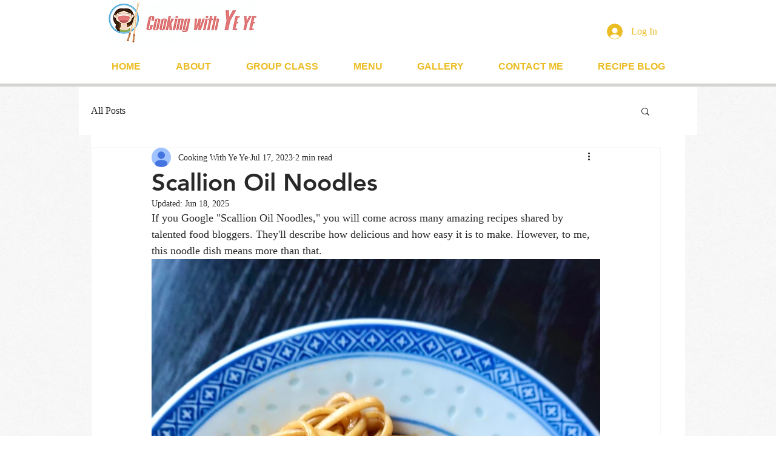

--- FILE ---
content_type: text/css; charset=utf-8
request_url: https://www.cookingwithyeye.com/_serverless/pro-gallery-css-v4-server/layoutCss?ver=2&id=1d16c-not-scoped&items=3433_1125_844%7C3567_1125_844%7C3531_1125_844%7C3419_1125_844&container=4792.578125_740_547.328125_720&options=gallerySizeType:px%7CenableInfiniteScroll:true%7CtitlePlacement:SHOW_ON_HOVER%7CimageMargin:5%7CisVertical:false%7CgridStyle:0%7CgalleryLayout:1%7CnumberOfImagesPerRow:0%7CgallerySizePx:300%7CcubeType:fill%7CgalleryThumbnailsAlignment:none
body_size: -198
content:
#pro-gallery-1d16c-not-scoped [data-hook="item-container"][data-idx="0"].gallery-item-container{opacity: 1 !important;display: block !important;transition: opacity .2s ease !important;top: 0px !important;left: 0px !important;right: auto !important;height: 276px !important;width: 367px !important;} #pro-gallery-1d16c-not-scoped [data-hook="item-container"][data-idx="0"] .gallery-item-common-info-outer{height: 100% !important;} #pro-gallery-1d16c-not-scoped [data-hook="item-container"][data-idx="0"] .gallery-item-common-info{height: 100% !important;width: 100% !important;} #pro-gallery-1d16c-not-scoped [data-hook="item-container"][data-idx="0"] .gallery-item-wrapper{width: 367px !important;height: 276px !important;margin: 0 !important;} #pro-gallery-1d16c-not-scoped [data-hook="item-container"][data-idx="0"] .gallery-item-content{width: 367px !important;height: 276px !important;margin: 0px 0px !important;opacity: 1 !important;} #pro-gallery-1d16c-not-scoped [data-hook="item-container"][data-idx="0"] .gallery-item-hover{width: 367px !important;height: 276px !important;opacity: 1 !important;} #pro-gallery-1d16c-not-scoped [data-hook="item-container"][data-idx="0"] .item-hover-flex-container{width: 367px !important;height: 276px !important;margin: 0px 0px !important;opacity: 1 !important;} #pro-gallery-1d16c-not-scoped [data-hook="item-container"][data-idx="0"] .gallery-item-wrapper img{width: 100% !important;height: 100% !important;opacity: 1 !important;} #pro-gallery-1d16c-not-scoped [data-hook="item-container"][data-idx="1"].gallery-item-container{opacity: 1 !important;display: block !important;transition: opacity .2s ease !important;top: 0px !important;left: 372px !important;right: auto !important;height: 276px !important;width: 368px !important;} #pro-gallery-1d16c-not-scoped [data-hook="item-container"][data-idx="1"] .gallery-item-common-info-outer{height: 100% !important;} #pro-gallery-1d16c-not-scoped [data-hook="item-container"][data-idx="1"] .gallery-item-common-info{height: 100% !important;width: 100% !important;} #pro-gallery-1d16c-not-scoped [data-hook="item-container"][data-idx="1"] .gallery-item-wrapper{width: 368px !important;height: 276px !important;margin: 0 !important;} #pro-gallery-1d16c-not-scoped [data-hook="item-container"][data-idx="1"] .gallery-item-content{width: 368px !important;height: 276px !important;margin: 0px 0px !important;opacity: 1 !important;} #pro-gallery-1d16c-not-scoped [data-hook="item-container"][data-idx="1"] .gallery-item-hover{width: 368px !important;height: 276px !important;opacity: 1 !important;} #pro-gallery-1d16c-not-scoped [data-hook="item-container"][data-idx="1"] .item-hover-flex-container{width: 368px !important;height: 276px !important;margin: 0px 0px !important;opacity: 1 !important;} #pro-gallery-1d16c-not-scoped [data-hook="item-container"][data-idx="1"] .gallery-item-wrapper img{width: 100% !important;height: 100% !important;opacity: 1 !important;} #pro-gallery-1d16c-not-scoped [data-hook="item-container"][data-idx="2"].gallery-item-container{opacity: 1 !important;display: block !important;transition: opacity .2s ease !important;top: 281px !important;left: 0px !important;right: auto !important;height: 276px !important;width: 367px !important;} #pro-gallery-1d16c-not-scoped [data-hook="item-container"][data-idx="2"] .gallery-item-common-info-outer{height: 100% !important;} #pro-gallery-1d16c-not-scoped [data-hook="item-container"][data-idx="2"] .gallery-item-common-info{height: 100% !important;width: 100% !important;} #pro-gallery-1d16c-not-scoped [data-hook="item-container"][data-idx="2"] .gallery-item-wrapper{width: 367px !important;height: 276px !important;margin: 0 !important;} #pro-gallery-1d16c-not-scoped [data-hook="item-container"][data-idx="2"] .gallery-item-content{width: 367px !important;height: 276px !important;margin: 0px 0px !important;opacity: 1 !important;} #pro-gallery-1d16c-not-scoped [data-hook="item-container"][data-idx="2"] .gallery-item-hover{width: 367px !important;height: 276px !important;opacity: 1 !important;} #pro-gallery-1d16c-not-scoped [data-hook="item-container"][data-idx="2"] .item-hover-flex-container{width: 367px !important;height: 276px !important;margin: 0px 0px !important;opacity: 1 !important;} #pro-gallery-1d16c-not-scoped [data-hook="item-container"][data-idx="2"] .gallery-item-wrapper img{width: 100% !important;height: 100% !important;opacity: 1 !important;} #pro-gallery-1d16c-not-scoped [data-hook="item-container"][data-idx="3"]{display: none !important;} #pro-gallery-1d16c-not-scoped .pro-gallery-prerender{height:556.2135666627648px !important;}#pro-gallery-1d16c-not-scoped {height:556.2135666627648px !important; width:740px !important;}#pro-gallery-1d16c-not-scoped .pro-gallery-margin-container {height:556.2135666627648px !important;}#pro-gallery-1d16c-not-scoped .pro-gallery {height:556.2135666627648px !important; width:740px !important;}#pro-gallery-1d16c-not-scoped .pro-gallery-parent-container {height:556.2135666627648px !important; width:745px !important;}